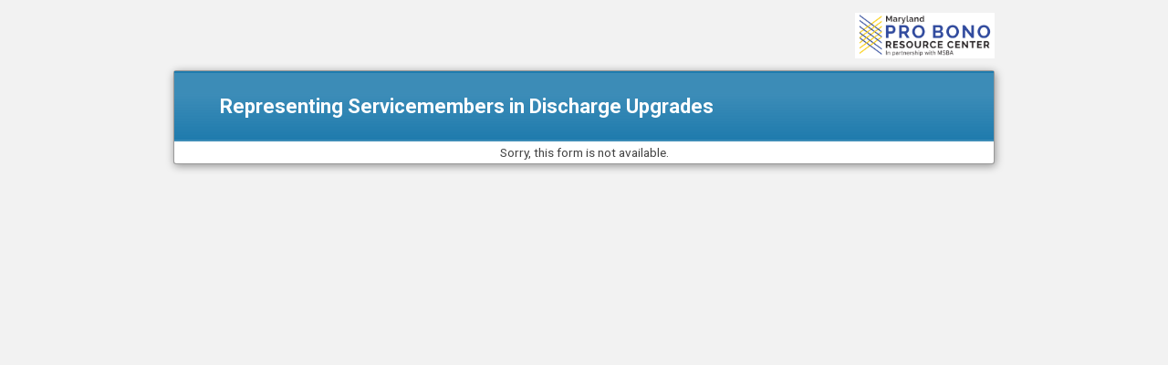

--- FILE ---
content_type: text/css
request_url: https://www.tfaforms.com/uploads/themes/theme-73548.css
body_size: 4639
content:
@import url(https://fonts.googleapis.com/css?family=Roboto:300,400,700);@import url(https://fonts.googleapis.com/css?family=Roboto:300,400,700);@import url(https://fonts.googleapis.com/css?family=Roboto+Slab:300,400,700);@import url(https://stackpath.bootstrapcdn.com/font-awesome/4.7.0/css/font-awesome.min.css);.wFormContainer{font-family:'Roboto',sans-serif;font-size:13.6px}.wFormContainer a,.wFormContainer a:visited{text-decoration:none;color:#1f7bad}.wFormContainer a:hover{text-decoration:underline;color:#1f7bad}.wForm :link{text-decoration:none;color:#1f7bad}.wFormContainer .htmlSection{margin:0 auto}.wFormContainer .wForm{background-color:#fff;color:#444;border:1px solid rgba(0,0,0,.4);border-radius:.2rem;padding:0!important;-webkit-box-shadow:1px 2px 10px 0 rgba(0,0,0,.4);box-shadow:1px 2px 10px 0 rgba(0,0,0,.4);margin-top:1em}.wFormContainer .wForm form{padding:0 3rem 2rem 3rem}.wFormThankYou{padding:20px 30px!important;min-height:110px!important}.wFormContainer .wFormHelp{padding:20px 30px!important;min-height:110px!important}.reviewHeader,.reviewResponse,.reviewFooter{padding:20px!important;background-color:#fff!important;border:1px solid rgba(0,0,0,.4)!important;border-radius:0.15rem!important;margin-bottom:20px!important;color:#444!important}.saveAndResume{font-size:.9em}.saveAndResume input[type='text'],.saveAndResume input[type='password'],.required:not(.choices):not(select):not(.wfAutosuggest){font-family:'Roboto'!important;color:#222!important;border:1px solid #949494!important;border-radius:0.15rem!important;box-sizing:border-box;font-size:1em!important;width:20em;background-color:#fff!important;padding:0 0.5rem!important}.saveAndResume input[type='text'],.saveAndResume input[type='password'],input[type='text'].validate-email,input[type='password']#password{height:35px!important}.saveAndResume input[type='text']:focus,.saveAndResume input[type='password']:focus,input[type='text'].validate-email:focus,input[type='password']#password:focus{outline-style:none;border:2px solid #949494!important;color:#222}input.primaryAction.slds-button.slds-button--brand.full-width{margin-top:0!important}.reviewActions{margin-top:1.6em!important}#wFormResumePage legend,#responsePasswordResetform legend{font-size:16px!important;color:#444!important;font-family:'Roboto'!important;margin-bottom:20px;font-weight:900}.wForm .fa-search.tt-search,.wForm .fa-spinner.tt-spinner,.wForm .fa-times-circle.tt-clear{color:#222}.wFormWebPage{background-color:#f2f2f2}@media only screen and (max-width:600px){.wFormWebPage{margin:0!important}.wFormWebPage .wForm{border-radius:0;padding:0!important}.wFormWebPage .wForm form{padding:0 1rem 2rem 1rem}}#preview .mobile form{padding:0 1rem 2rem 1rem}.wFormContainer .wFormHeader{height:50px;margin:1em 0;background:url(//www.tfaforms.com/forms/get_image/207602/8A0khXE1Pb7GgwXnSfl10Kip2b4MSwvrLlpc9OQD73yQ9P6oBxeD6wX6wLNBjlit-BlueandBlackFullColor_PBRCLogo_PBRCIdentity_Affiliates_MSBA.jpg) no-repeat left;background-position:right;height:50px;background-size:contain}@media only screen and (max-width:600px){.wFormContainer .wFormHeader{margin-left:.5em}}.wFormContainer .wForm{display:flex;flex-direction:column}.wFormContainer .wForm .wFormTitle{font-family:'Roboto';padding:1.5rem 3rem!important;margin:0;font-size:22px;background-color:#1f7bad;background:linear-gradient(to bottom,#1f7baddd 30%,#1f7bad 100%);color:#fff}.wFormContainer .wForm .section.pageSection>h4{font-size:16px;color:#444;font-family:'Roboto'}.wFormContainer .wForm .htmlSection h4{font-size:16px;color:#444;font-family:'Roboto'}.wForm div.section>.preField{font-size:16px!important;color:#444!important;font-family:'Roboto'!important}@media only screen and (max-width:600px){.wFormContainer .wForm .wFormTitle{margin:0}.wFormContainer .wForm .wFormTitle{padding:1rem!important}}#preview .mobile .wFormTitle{padding:1rem!important}.wFormContainer .wForm #wfTabNav{padding:1.6em 3rem;font-size:.9em}.wFormContainer .wfTab{margin:0 1px;width:1.5em;line-height:1.5em;background-color:#fff;border-radius:.15rem;color:#1f7bad;text-align:center;text-decoration:none;opacity:1;border:1px solid #1f7bad}.wFormContainer .wfTab:hover{margin:0 1px;background-color:#1f7bad;border-radius:.15rem;color:#fff;text-align:center;opacity:1;text-decoration:none;transition:all 0.25s linear}.wFormContainer .wfTabSep{display:none}.wFormContainer .wfTab.wfTabCurrentPage{font-weight:700;background-color:#1f7bad;color:#fff;opacity:1}.wFormContainer .wfTab.wfHiddenTab,.wFormContainer .wfTab.wfHiddenTab:hover{background-color:rgba(0,0,0,.15);color:rgba(0,0,0,.5);cursor:not-allowed;border:1px solid rgba(0,0,0,.15)}#preview .mobile .wfTabNav{padding:1rem 1rem 0 1rem;font-size:12px}#preview .mobile .wTab,#preview .mobile .wTab:hover{margin:0 .1em .2em .1em;padding:5px 5px}.wFormContainer fieldset{margin:1em 0 .5em 0;color:#444!important;border:solid 1px #dcddde!important;border-radius:.15rem}.wFormContainer fieldset.highlighted{border:solid 2px #dcddde!important;box-shadow:0 2px 4px 0 rgba(0,0,0,.4)}.wFormContainer fieldset legend{font-size:16px!important;color:#444!important;font-family:'Roboto'!important}.wFormContainer .group>.label{margin-top:1em;color:#444}.htmlSection .htmlContent span{color:#444!important;font-family:'Roboto'!important;font-size:100%!important;line-height:auto}.htmlSection .htmlContent{color:#444!important;font-family:'Roboto'!important;font-size:100%!important;line-height:auto}.wFormContainer fieldset>fieldset:last-child{margin-bottom:0;color:#444}.wFormContainer .pageSection>*:not([type="hidden"]):last-child{margin-bottom:0;color:#444}.wFormContainer table.matrixLayout thead tr.headerRow,.wFormContainer table.gridLayout thead tr.headerRow{background-color:rgba(0,0,0,0)}.wFormContainer table.matrixLayout thead tr.headerRow th,.wFormContainer table.gridLayout thead tr.headerRow th{padding:.25em;vertical-align:center;color:#444!important}.wFormContainer table.matrixLayout tbody tr th.headerCol,.wFormContainer table.gridLayout tbody tr th.headerCol{color:#444!important}.wFormContainer table.matrixLayout tbody tr:nth-child(odd),.wFormContainer table.gridLayout tbody tr:nth-child(odd){background-color:rgba(0,0,0,.04)}.wFormContainer table.matrixLayout tbody tr:nth-child(even),.wFormContainer table.gridLayout tbody tr:nth-child(even){background-color:rgba(0,0,0,.025)}.wFormContainer table.matrixLayout tbody td,.wFormContainer table.gridLayout tbody td{padding:.25em}.wForm .gridLayout .headerCol{vertical-align:middle!important;padding:9px 0!important}#preview .wFormContainer table.matrixLayout tbody tr:nth-child(n),#preview .wFormContainer table.gridLayout tbody tr:nth-child(n){background-color:rgba(0,0,0,.04)}#preview .wFormContainer table.matrixLayout tbody tr:nth-child(4n),#preview .wFormContainer table.gridLayout tbody tr:nth-child(4n){background-color:rgba(0,0,0,.025)}table{font-size:13.6px}.wForm .gridLayout.stacked{margin:20px 0}.wForm .gridLayout.stacked tr{margin:10px 1rem 10px 0;padding:10px auto;width:92.5%}.wForm .gridLayout.stacked tr td{height:auto!important}.wForm .gridLayout.stacked tr td input[type='text']{max-width:90%}#preview .mobile .matrixLayout,#preview .mobile .gridLayout{margin:20px 0!important}.wFormContainer .label{font-weight:400;font-family:'Roboto';color:#444;padding-bottom:4px}.wFormContainer .label.preField{line-height:1.5rem;color:#444}.wFormContainer .oneChoice{margin-bottom:4px!important;padding:.2em 0}.wFormContainer .oneChoice .label.postField{vertical-align:middle!important;color:#444}.wFormContainer .reqMark:after{color:#f00024}.oneField .label span{color:#444!important;font-family:'Roboto'!important;font-size:100%!important}.wFormContainer .wForm .inputWrapper input[type='text'],.wFormContainer .wForm .inputWrapper input[type='password'],.wFormContainer .wForm .inputWrapper select,.wFormContainer .wForm .inputWrapper textarea{font-family:'Roboto';color:#222;border:1px solid #949494;border-radius:.15rem;box-sizing:border-box;font-size:1em;width:20em;background-color:#fff}.wFormContainer .wForm .inputWrapper input[type='text'],.wFormContainer .wForm .inputWrapper input[type='password'],.wFormContainer .wForm .inputWrapper select:not([multiple]){height:35px;padding:0 .5rem}.wFormContainer .wForm .inputWrapper select[multiple]{width:auto}.wFormContainer .wForm .inputWrapper input[type='file']{height:35px;padding:0 .5rem 0 0!important;border:none!important;background:transparent!important;font-size:13.6px!important;font-family:'Roboto'!important;color:#444!important}.wFormContainer .wForm .inputWrapper textarea{height:5em;padding:0.5rem!important}.wFormContainer .wForm .inputWrapper select option{padding:.25em 8px;font-family:'Roboto'}.wFormContainer .wForm .inputWrapper input:not([type="file"]):not(.tt-hint):read-only,.wFormContainer .wForm .inputWrapper textarea:read-only{font-family:'Roboto';background-color:#fff!important;border:1px solid #bbb!important;color:#444!important}.wFormContainer .wForm .inputWrapper input:not([type="file"]):not(.tt-hint):-moz-read-only,.wFormContainer .wForm .inputWrapper textarea:-moz-read-only{font-family:'Roboto';background-color:#fff!important;border:1px solid #bbb!important;color:#444!important}.wFormContainer .wForm .inputWrapper textarea:focus,.wFormContainer .wForm .inputWrapper textarea.required:focus,.wFormContainer .wForm .inputWrapper input[type='text']:focus,.wFormContainer .wForm .inputWrapper input[type='text'].required:focus,.wFormContainer .wForm .inputWrapper input[type='password']:focus,.wFormContainer .wForm .inputWrapper input[type='password'].required:focus,.wFormContainer .wForm .inputWrapper select:focus,.wFormContainer .wForm .inputWrapper select.required:focus{outline-style:none;border:2px solid #949494!important;color:#222}.wFormContainer .wForm .inputWrapper textarea.required:not(readonly):focus{border:1px solid #bbb!important}.wFormContainer .wForm .inputWrapper .oneChoice input[type="checkbox"],.wFormContainer .wForm .inputWrapper .oneChoice input[type='radio']{height:initial;margin-bottom:5px}label.tfa_esig_typeCheckbox{padding-top:5px}.wFormContainer .wForm .inputWrapper .oneChoice .label{margin-left:5px;padding:0}@media only screen and (max-width:600px){.wFormContainer .wForm .inputWrapper select[multiple]{width:auto;-webkit-appearance:none;height:45px}}.wFormContainer .field-hint-inactive,.wFormContainer .field-hint{line-height:100%;font-size:1em}.wFormContainer .field-hint-inactive .hint{font-size:.75em;line-height:1.75em;transition:all 0.25s linear}.wFormContainer .field-hint .hint{font-size:.75em;line-height:1.75em;transition:all 0.25s linear}.wFormContainer .lengthIndicator,.wFormContainer .count-words{font-size:.75em;margin-top:1px;color:#444}#preview #render .wForm .oneField.hintsTooltip .field-hint{background-color:#fff!important;padding:.3em}.wForm .hintsTooltip .hint{color:#222!important;background-color:transparent!important}.wForm .field-hint-inactive .hint{background-color:#fff!important;color:#444!important;opacity:0.5!important}.wForm .hintsBelow .field-hint,.wform .hintsSide .field-hint{background-color:#fff!important;color:#444!important;opacity:1!important}.wFormContainer .wfAutosuggest.tt-hint{margin-top:0}.wFormContainer .wfAutosuggest.tt-input{background-color:#fff!important}.wFormContainer .tt-spinner{top:.6rem;right:.25rem}.tt-menu{background-color:#fff!important;color:#222!important}.tt-suggestion{font-family:'Roboto'!important;font-size:13.6px!important;color:#222!important}html .kalendae{background:#fff;border:2px solid #949494!important;font-size:.85em;font-family:'Roboto';border-radius:0;padding:1rem}html .kalendae .k-calendar{width:14em}html .kalendae .k-calendar .k-header span,html .kalendae .k-calendar .k-days span{width:calc(2em - 2px)!important;margin-left:1px!important;margin-right:1px!important;box-sizing:border-box!important}html .kalendae .k-calendar .k-title,html .kalendae .k-calendar .k-header,html .kalendae .k-calendar .k-days{width:100%;height:auto;margin:0;color:#444}html .kalendae .k-calendar .k-header span,html .kalendae .k-calendar .k-days span{height:25px!important;line-height:inherit;text-align:right;padding:2px .25em 5px 2px!important;margin-left:1px!important;margin-right:1px!important;margin-bottom:2px!important}html .kalendae .k-calendar .k-btn-close:hover{color:#444;border-color:#fff}html .kalendae .k-calendar .k-caption{font-size:.85em;color:#444}html .kalendae .k-calendar .k-btn-previous-month,html .kalendae .k-calendar .k-btn-next-month,html .kalendae .k-calendar .k-btn-previous-year,html .kalendae .k-calendar .k-btn-next-year{color:#444;line-height:normal;height:auto;font-size:1.4em;font-weight:400}html .kalendae .k-calendar .k-btn-previous-month:hover,html .kalendae .k-calendar .k-btn-next-month:hover,html .kalendae .k-calendar .k-btn-previous-year:hover,html .kalendae .k-calendar .k-btn-next-year:hover{color:#444;font-weight:700}html .kalendae .k-calendar .k-header span{color:#444;margin:5px auto}html .kalendae .k-calendar .k-days span.k-in-month.k-active{color:#fff;border-color:rgba(0,0,0,.1);background-color:#1f7bad;height:auto;padding-top:0;margin-bottom:0;opacity:.7}html .kalendae .k-calendar .k-days span.k-in-month{color:#444;border-color:rgba(0,0,0,.1);background-color:#fff;height:auto;padding-top:0;margin-bottom:0;opacity:.7}html .kalendae .k-calendar .k-days span.k-out-of-month{color:#444;background-color:rgba(0,0,0,0);height:auto;padding-top:0;margin-bottom:0;opacity:.5}html .kalendae .k-calendar .k-days span.k-selected.k-active{background:#1f7bad;color:#fff;opacity:1}html .kalendae .k-calendar .k-days span.k-active:hover{border-color:#949494;opacity:1}.wFormContainer .oneField.errFld .inputWrapper input[type='text'],.wFormContainer .oneField.errFld .inputWrapper input[type='password'],.wFormContainer .oneField.errFld .inputWrapper textarea,.wFormContainer .oneField.errFld .inputWrapper select{border-color:#f00024!important}.wFormContainer .oneField.errFld .inputWrapper input[type="text"].required{border-color:#f00024}.wFormContainer .oneField.errFld div.errMsg{margin-top:.5em;color:#f00024}.wfTab.wfTabCurrentPage.errMsg,.wfTab.errMsg{border:1px solid #f00024!important}.wfTab.wfTabCurrentPage.errMsg,.wfTab.errMsg:hover{background-color:#f00024;color:#fff!important}.wfTab.errMsg{background-color:#fff;color:#f00024}.errorMessage{color:#f00024!important}a.errMsg{color:#f00024;text-decoration:underline}.wFormContainer .errMsg{color:#f00024!important}.wFormContainer .actions{margin-top:0}.wFormContainer .actions .primaryAction{background-color:#1f7bad;color:#fff;margin-top:1.6em;padding:6.8px 13.6px;border:none;font-size:13.6px;font-weight:700;font-family:'Roboto';-webkit-appearance:none;border-radius:.15rem}.wFormContainer .actions .primaryAction:hover{background-color:#1f7bad;color:#fff}.wFormContainer .actions .primaryAction:disabled{background-color:rgba(0,0,0,.2);color:rgba(255,255,255,.7);-webkit-appearance:none;border-radius:.15rem;cursor:not-allowed}.wFormContainer .wfPagingButtons{margin-top:0}.wFormContainer .wfPagingButtons .wfPageNextButton,.wFormContainer .wfPagingButtons .wfPagePreviousButton{background-color:#1f7bad;color:#fff;margin-top:1.6em;padding:6.8px 13.6px;border:none;font-size:13.6px;font-family:'Roboto';-webkit-appearance:none;border-radius:.15rem}.wFormContainer .wfPagingButtons .wfPageNextButton:hover,.wFormContainer .wfPagingButtons .wfPagePreviousButton:hover{background-color:#1f7bad;color:#fff}@media only screen and (max-width:600px){.wFormContainer .actions .primaryAction,.wFormContainer .wfPagingButtons .wfPageNextButton,.wFormContainer .wfPagingButtons .wfPagePreviousButton{min-width:150px;font-size:16px;padding:6.8px 20px}}#preview .mobile .primaryAction,#preview .mobile .wfPageNextButton,#preview .mobile .wfPagePreviousButton{min-width:150px;font-size:16px;padding:6.8px 20px}.wFormContainer .wFormFooter .supportInfo{text-align:center}.wFormContainer .wFormFooter .supportInfo a{color:#1f7bad;text-decoration:none}.wFormContainer .wFormFooter .supportInfo a:hover{color:#1f7bad;text-decoration:underline}.wFormContainer .oneField,.wFormContainer .section{-webkit-animation:fadeIn 0.5s;animation:fadeIn 0.5s}@-webkit-keyframes fadeIn{from{opacity:0}to{opacity:1}}@keyframes fadeIn{from{opacity:0}to{opacity:1}}.wFormContainer .wForm .removeSpan{display:block;float:none;text-align:right}.wFormContainer .wForm td .removeSpan{display:inline;float:right;text-align:inherit}